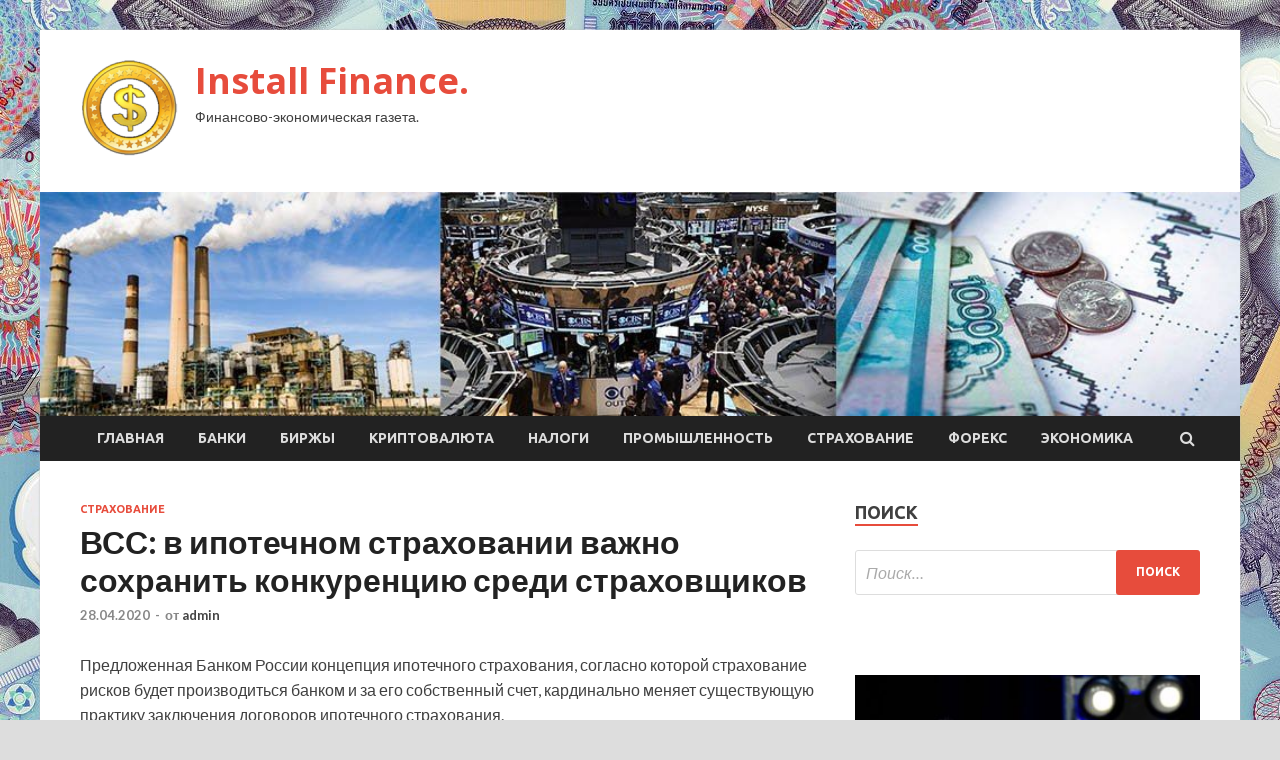

--- FILE ---
content_type: text/html; charset=UTF-8
request_url: http://installdisck.ru/straxovanie/vss-v-ipotechnom-strahovanii-vajno-sohranit-konkyrenciu-sredi-strahovshikov.html
body_size: 51078
content:
<!DOCTYPE html>
<html lang="ru-RU">
<head>
<meta charset="UTF-8">
<meta name="viewport" content="width=device-width, initial-scale=1">
<link rel="profile" href="http://gmpg.org/xfn/11">

<title>ВСС: в ипотечном страховании важно сохранить конкуренцию среди страховщиков &#8212; Install Finance.</title>
<meta name='robots' content='max-image-preview:large' />
	<style>img:is([sizes="auto" i], [sizes^="auto," i]) { contain-intrinsic-size: 3000px 1500px }</style>
	<link rel='dns-prefetch' href='//fonts.googleapis.com' />
<link rel='stylesheet' id='wp-block-library-css' href='http://installdisck.ru/wp-includes/css/dist/block-library/style.min.css' type='text/css' media='all' />
<style id='classic-theme-styles-inline-css' type='text/css'>
/*! This file is auto-generated */
.wp-block-button__link{color:#fff;background-color:#32373c;border-radius:9999px;box-shadow:none;text-decoration:none;padding:calc(.667em + 2px) calc(1.333em + 2px);font-size:1.125em}.wp-block-file__button{background:#32373c;color:#fff;text-decoration:none}
</style>
<style id='global-styles-inline-css' type='text/css'>
:root{--wp--preset--aspect-ratio--square: 1;--wp--preset--aspect-ratio--4-3: 4/3;--wp--preset--aspect-ratio--3-4: 3/4;--wp--preset--aspect-ratio--3-2: 3/2;--wp--preset--aspect-ratio--2-3: 2/3;--wp--preset--aspect-ratio--16-9: 16/9;--wp--preset--aspect-ratio--9-16: 9/16;--wp--preset--color--black: #000000;--wp--preset--color--cyan-bluish-gray: #abb8c3;--wp--preset--color--white: #ffffff;--wp--preset--color--pale-pink: #f78da7;--wp--preset--color--vivid-red: #cf2e2e;--wp--preset--color--luminous-vivid-orange: #ff6900;--wp--preset--color--luminous-vivid-amber: #fcb900;--wp--preset--color--light-green-cyan: #7bdcb5;--wp--preset--color--vivid-green-cyan: #00d084;--wp--preset--color--pale-cyan-blue: #8ed1fc;--wp--preset--color--vivid-cyan-blue: #0693e3;--wp--preset--color--vivid-purple: #9b51e0;--wp--preset--gradient--vivid-cyan-blue-to-vivid-purple: linear-gradient(135deg,rgba(6,147,227,1) 0%,rgb(155,81,224) 100%);--wp--preset--gradient--light-green-cyan-to-vivid-green-cyan: linear-gradient(135deg,rgb(122,220,180) 0%,rgb(0,208,130) 100%);--wp--preset--gradient--luminous-vivid-amber-to-luminous-vivid-orange: linear-gradient(135deg,rgba(252,185,0,1) 0%,rgba(255,105,0,1) 100%);--wp--preset--gradient--luminous-vivid-orange-to-vivid-red: linear-gradient(135deg,rgba(255,105,0,1) 0%,rgb(207,46,46) 100%);--wp--preset--gradient--very-light-gray-to-cyan-bluish-gray: linear-gradient(135deg,rgb(238,238,238) 0%,rgb(169,184,195) 100%);--wp--preset--gradient--cool-to-warm-spectrum: linear-gradient(135deg,rgb(74,234,220) 0%,rgb(151,120,209) 20%,rgb(207,42,186) 40%,rgb(238,44,130) 60%,rgb(251,105,98) 80%,rgb(254,248,76) 100%);--wp--preset--gradient--blush-light-purple: linear-gradient(135deg,rgb(255,206,236) 0%,rgb(152,150,240) 100%);--wp--preset--gradient--blush-bordeaux: linear-gradient(135deg,rgb(254,205,165) 0%,rgb(254,45,45) 50%,rgb(107,0,62) 100%);--wp--preset--gradient--luminous-dusk: linear-gradient(135deg,rgb(255,203,112) 0%,rgb(199,81,192) 50%,rgb(65,88,208) 100%);--wp--preset--gradient--pale-ocean: linear-gradient(135deg,rgb(255,245,203) 0%,rgb(182,227,212) 50%,rgb(51,167,181) 100%);--wp--preset--gradient--electric-grass: linear-gradient(135deg,rgb(202,248,128) 0%,rgb(113,206,126) 100%);--wp--preset--gradient--midnight: linear-gradient(135deg,rgb(2,3,129) 0%,rgb(40,116,252) 100%);--wp--preset--font-size--small: 13px;--wp--preset--font-size--medium: 20px;--wp--preset--font-size--large: 36px;--wp--preset--font-size--x-large: 42px;--wp--preset--spacing--20: 0.44rem;--wp--preset--spacing--30: 0.67rem;--wp--preset--spacing--40: 1rem;--wp--preset--spacing--50: 1.5rem;--wp--preset--spacing--60: 2.25rem;--wp--preset--spacing--70: 3.38rem;--wp--preset--spacing--80: 5.06rem;--wp--preset--shadow--natural: 6px 6px 9px rgba(0, 0, 0, 0.2);--wp--preset--shadow--deep: 12px 12px 50px rgba(0, 0, 0, 0.4);--wp--preset--shadow--sharp: 6px 6px 0px rgba(0, 0, 0, 0.2);--wp--preset--shadow--outlined: 6px 6px 0px -3px rgba(255, 255, 255, 1), 6px 6px rgba(0, 0, 0, 1);--wp--preset--shadow--crisp: 6px 6px 0px rgba(0, 0, 0, 1);}:where(.is-layout-flex){gap: 0.5em;}:where(.is-layout-grid){gap: 0.5em;}body .is-layout-flex{display: flex;}.is-layout-flex{flex-wrap: wrap;align-items: center;}.is-layout-flex > :is(*, div){margin: 0;}body .is-layout-grid{display: grid;}.is-layout-grid > :is(*, div){margin: 0;}:where(.wp-block-columns.is-layout-flex){gap: 2em;}:where(.wp-block-columns.is-layout-grid){gap: 2em;}:where(.wp-block-post-template.is-layout-flex){gap: 1.25em;}:where(.wp-block-post-template.is-layout-grid){gap: 1.25em;}.has-black-color{color: var(--wp--preset--color--black) !important;}.has-cyan-bluish-gray-color{color: var(--wp--preset--color--cyan-bluish-gray) !important;}.has-white-color{color: var(--wp--preset--color--white) !important;}.has-pale-pink-color{color: var(--wp--preset--color--pale-pink) !important;}.has-vivid-red-color{color: var(--wp--preset--color--vivid-red) !important;}.has-luminous-vivid-orange-color{color: var(--wp--preset--color--luminous-vivid-orange) !important;}.has-luminous-vivid-amber-color{color: var(--wp--preset--color--luminous-vivid-amber) !important;}.has-light-green-cyan-color{color: var(--wp--preset--color--light-green-cyan) !important;}.has-vivid-green-cyan-color{color: var(--wp--preset--color--vivid-green-cyan) !important;}.has-pale-cyan-blue-color{color: var(--wp--preset--color--pale-cyan-blue) !important;}.has-vivid-cyan-blue-color{color: var(--wp--preset--color--vivid-cyan-blue) !important;}.has-vivid-purple-color{color: var(--wp--preset--color--vivid-purple) !important;}.has-black-background-color{background-color: var(--wp--preset--color--black) !important;}.has-cyan-bluish-gray-background-color{background-color: var(--wp--preset--color--cyan-bluish-gray) !important;}.has-white-background-color{background-color: var(--wp--preset--color--white) !important;}.has-pale-pink-background-color{background-color: var(--wp--preset--color--pale-pink) !important;}.has-vivid-red-background-color{background-color: var(--wp--preset--color--vivid-red) !important;}.has-luminous-vivid-orange-background-color{background-color: var(--wp--preset--color--luminous-vivid-orange) !important;}.has-luminous-vivid-amber-background-color{background-color: var(--wp--preset--color--luminous-vivid-amber) !important;}.has-light-green-cyan-background-color{background-color: var(--wp--preset--color--light-green-cyan) !important;}.has-vivid-green-cyan-background-color{background-color: var(--wp--preset--color--vivid-green-cyan) !important;}.has-pale-cyan-blue-background-color{background-color: var(--wp--preset--color--pale-cyan-blue) !important;}.has-vivid-cyan-blue-background-color{background-color: var(--wp--preset--color--vivid-cyan-blue) !important;}.has-vivid-purple-background-color{background-color: var(--wp--preset--color--vivid-purple) !important;}.has-black-border-color{border-color: var(--wp--preset--color--black) !important;}.has-cyan-bluish-gray-border-color{border-color: var(--wp--preset--color--cyan-bluish-gray) !important;}.has-white-border-color{border-color: var(--wp--preset--color--white) !important;}.has-pale-pink-border-color{border-color: var(--wp--preset--color--pale-pink) !important;}.has-vivid-red-border-color{border-color: var(--wp--preset--color--vivid-red) !important;}.has-luminous-vivid-orange-border-color{border-color: var(--wp--preset--color--luminous-vivid-orange) !important;}.has-luminous-vivid-amber-border-color{border-color: var(--wp--preset--color--luminous-vivid-amber) !important;}.has-light-green-cyan-border-color{border-color: var(--wp--preset--color--light-green-cyan) !important;}.has-vivid-green-cyan-border-color{border-color: var(--wp--preset--color--vivid-green-cyan) !important;}.has-pale-cyan-blue-border-color{border-color: var(--wp--preset--color--pale-cyan-blue) !important;}.has-vivid-cyan-blue-border-color{border-color: var(--wp--preset--color--vivid-cyan-blue) !important;}.has-vivid-purple-border-color{border-color: var(--wp--preset--color--vivid-purple) !important;}.has-vivid-cyan-blue-to-vivid-purple-gradient-background{background: var(--wp--preset--gradient--vivid-cyan-blue-to-vivid-purple) !important;}.has-light-green-cyan-to-vivid-green-cyan-gradient-background{background: var(--wp--preset--gradient--light-green-cyan-to-vivid-green-cyan) !important;}.has-luminous-vivid-amber-to-luminous-vivid-orange-gradient-background{background: var(--wp--preset--gradient--luminous-vivid-amber-to-luminous-vivid-orange) !important;}.has-luminous-vivid-orange-to-vivid-red-gradient-background{background: var(--wp--preset--gradient--luminous-vivid-orange-to-vivid-red) !important;}.has-very-light-gray-to-cyan-bluish-gray-gradient-background{background: var(--wp--preset--gradient--very-light-gray-to-cyan-bluish-gray) !important;}.has-cool-to-warm-spectrum-gradient-background{background: var(--wp--preset--gradient--cool-to-warm-spectrum) !important;}.has-blush-light-purple-gradient-background{background: var(--wp--preset--gradient--blush-light-purple) !important;}.has-blush-bordeaux-gradient-background{background: var(--wp--preset--gradient--blush-bordeaux) !important;}.has-luminous-dusk-gradient-background{background: var(--wp--preset--gradient--luminous-dusk) !important;}.has-pale-ocean-gradient-background{background: var(--wp--preset--gradient--pale-ocean) !important;}.has-electric-grass-gradient-background{background: var(--wp--preset--gradient--electric-grass) !important;}.has-midnight-gradient-background{background: var(--wp--preset--gradient--midnight) !important;}.has-small-font-size{font-size: var(--wp--preset--font-size--small) !important;}.has-medium-font-size{font-size: var(--wp--preset--font-size--medium) !important;}.has-large-font-size{font-size: var(--wp--preset--font-size--large) !important;}.has-x-large-font-size{font-size: var(--wp--preset--font-size--x-large) !important;}
:where(.wp-block-post-template.is-layout-flex){gap: 1.25em;}:where(.wp-block-post-template.is-layout-grid){gap: 1.25em;}
:where(.wp-block-columns.is-layout-flex){gap: 2em;}:where(.wp-block-columns.is-layout-grid){gap: 2em;}
:root :where(.wp-block-pullquote){font-size: 1.5em;line-height: 1.6;}
</style>
<link rel='stylesheet' id='hitmag-style-css' href='http://installdisck.ru/wp-content/themes/hitmag/style.css' type='text/css' media='all' />
<link rel='stylesheet' id='jquery-flexslider-css' href='http://installdisck.ru/wp-content/themes/hitmag/css/flexslider.css' type='text/css' media='screen' />
<link rel='stylesheet' id='jquery-magnific-popup-css' href='http://installdisck.ru/wp-content/themes/hitmag/css/magnific-popup.css' type='text/css' media='all' />
<script type="text/javascript" src="http://installdisck.ru/wp-includes/js/jquery/jquery.min.js" id="jquery-core-js"></script>
<script type="text/javascript" src="http://installdisck.ru/wp-includes/js/jquery/jquery-migrate.min.js" id="jquery-migrate-js"></script>
<!--[if lt IE 9]>
<script type="text/javascript" src="http://installdisck.ru/wp-content/themes/hitmag/js/html5shiv.min.js" id="html5shiv-js"></script>
<![endif]-->
<script type="text/javascript" id="wp-disable-css-lazy-load-js-extra">
/* <![CDATA[ */
var WpDisableAsyncLinks = {"wp-disable-font-awesome":"http:\/\/installdisck.ru\/wp-content\/themes\/hitmag\/css\/font-awesome.min.css","wp-disable-google-fonts":"\/\/fonts.googleapis.com\/css?family=Ubuntu:400,500,700|Lato:400,700,400italic,700italic|Open%20Sans:400,400italic,700&subset=latin,latin-ext"};
/* ]]> */
</script>
<script type="text/javascript" src="http://installdisck.ru/wp-content/plugins/wp-disable/js/css-lazy-load.min.js" id="wp-disable-css-lazy-load-js"></script>
<link rel="canonical" href="http://installdisck.ru/straxovanie/vss-v-ipotechnom-strahovanii-vajno-sohranit-konkyrenciu-sredi-strahovshikov.html" />
<link rel="alternate" title="oEmbed (JSON)" type="application/json+oembed" href="http://installdisck.ru/wp-json/oembed/1.0/embed?url=http%3A%2F%2Finstalldisck.ru%2Fstraxovanie%2Fvss-v-ipotechnom-strahovanii-vajno-sohranit-konkyrenciu-sredi-strahovshikov.html" />
<link rel="alternate" title="oEmbed (XML)" type="text/xml+oembed" href="http://installdisck.ru/wp-json/oembed/1.0/embed?url=http%3A%2F%2Finstalldisck.ru%2Fstraxovanie%2Fvss-v-ipotechnom-strahovanii-vajno-sohranit-konkyrenciu-sredi-strahovshikov.html&#038;format=xml" />

<meta name="description" content="Предложенная Банком России концепция ипотечного страхования, согласно которой страхование рисков буд�">
<style type="text/css" id="custom-background-css">
body.custom-background { background-image: url("http://installdisck.ru/wp-content/uploads/2020/04/money.jpg"); background-position: left top; background-size: auto; background-repeat: repeat; background-attachment: scroll; }
</style>
	<link rel="icon" href="http://installdisck.ru/wp-content/uploads/2020/04/dengi-e1587274920744.png" sizes="32x32" />
<link rel="icon" href="http://installdisck.ru/wp-content/uploads/2020/04/dengi-e1587274920744.png" sizes="192x192" />
<link rel="apple-touch-icon" href="http://installdisck.ru/wp-content/uploads/2020/04/dengi-e1587274920744.png" />
<meta name="msapplication-TileImage" content="http://installdisck.ru/wp-content/uploads/2020/04/dengi-e1587274920744.png" />
</head>

<body class="wp-singular post-template-default single single-post postid-894 single-format-standard custom-background wp-custom-logo wp-theme-hitmag th-right-sidebar">

<div id="page" class="site hitmag-wrapper">
	<a class="skip-link screen-reader-text" href="#content">Перейти к содержимому</a>

	<header id="masthead" class="site-header" role="banner">
		
		
		<div class="header-main-area">
			<div class="hm-container">
			<div class="site-branding">
				<div class="site-branding-content">
					<div class="hm-logo">
						<a href="http://installdisck.ru/" class="custom-logo-link" rel="home"><img width="100" height="100" src="http://installdisck.ru/wp-content/uploads/2020/04/dengi-e1587274920744.png" class="custom-logo" alt="Install Finance." decoding="async" /></a>					</div><!-- .hm-logo -->

					<div class="hm-site-title">
													<p class="site-title"><a href="http://installdisck.ru/" rel="home">Install Finance.</a></p>
													<p class="site-description">Финансово-экономическая газета.</p>
											</div><!-- .hm-site-title -->
				</div><!-- .site-branding-content -->
			</div><!-- .site-branding -->

						</div><!-- .hm-container -->
		</div><!-- .header-main-area -->

		<div class="hm-header-image"><img src="http://installdisck.ru/wp-content/uploads/2020/04/instal_finance_croped.jpg" height="199" width="1067" alt="" /></div>
		<div class="hm-nav-container">
			<nav id="site-navigation" class="main-navigation" role="navigation">
				<div class="hm-container">
				<div class="menu-glavnoe-menyu-container"><ul id="primary-menu" class="menu"><li id="menu-item-16" class="menu-item menu-item-type-custom menu-item-object-custom menu-item-home menu-item-16"><a href="http://installdisck.ru/">Главная</a></li>
<li id="menu-item-94" class="menu-item menu-item-type-taxonomy menu-item-object-category menu-item-94"><a href="http://installdisck.ru/category/banki">Банки</a></li>
<li id="menu-item-90" class="menu-item menu-item-type-taxonomy menu-item-object-category menu-item-90"><a href="http://installdisck.ru/category/birzhy">Биржы</a></li>
<li id="menu-item-91" class="menu-item menu-item-type-taxonomy menu-item-object-category menu-item-91"><a href="http://installdisck.ru/category/kriptovalyuta">Криптовалюта</a></li>
<li id="menu-item-95" class="menu-item menu-item-type-taxonomy menu-item-object-category menu-item-95"><a href="http://installdisck.ru/category/nalogi">Налоги</a></li>
<li id="menu-item-97" class="menu-item menu-item-type-taxonomy menu-item-object-category menu-item-97"><a href="http://installdisck.ru/category/promyshlennost">Промышленность</a></li>
<li id="menu-item-96" class="menu-item menu-item-type-taxonomy menu-item-object-category current-post-ancestor current-menu-parent current-post-parent menu-item-96"><a href="http://installdisck.ru/category/straxovanie">Страхование</a></li>
<li id="menu-item-92" class="menu-item menu-item-type-taxonomy menu-item-object-category menu-item-92"><a href="http://installdisck.ru/category/foreks">Форекс</a></li>
<li id="menu-item-93" class="menu-item menu-item-type-taxonomy menu-item-object-category menu-item-93"><a href="http://installdisck.ru/category/ekonomika">Экономика</a></li>
</ul></div>
									<div class="hm-search-button-icon"></div>
					<div class="hm-search-box-container">
						<div class="hm-search-box">
							<form role="search" method="get" class="search-form" action="http://installdisck.ru/">
				<label>
					<span class="screen-reader-text">Найти:</span>
					<input type="search" class="search-field" placeholder="Поиск&hellip;" value="" name="s" />
				</label>
				<input type="submit" class="search-submit" value="Поиск" />
			</form>						</div><!-- th-search-box -->
					</div><!-- .th-search-box-container -->
								</div><!-- .hm-container -->
			</nav><!-- #site-navigation -->
			<a href="#" class="navbutton" id="main-nav-button">Главное меню</a>
			<div class="responsive-mainnav"></div>
		</div><!-- .hm-nav-container -->

		
	</header><!-- #masthead -->

	<div id="content" class="site-content">
		<div class="hm-container">

	<div id="primary" class="content-area">
		<main id="main" class="site-main" role="main">

		
<article id="post-894" class="hitmag-single post-894 post type-post status-publish format-standard hentry category-straxovanie">
	<header class="entry-header">
		<div class="cat-links"><a href="http://installdisck.ru/category/straxovanie" rel="category tag">Страхование</a></div><h1 class="entry-title">ВСС: в ипотечном страховании важно сохранить конкуренцию среди страховщиков</h1>		<div class="entry-meta">
			<span class="posted-on"><a href="http://installdisck.ru/straxovanie/vss-v-ipotechnom-strahovanii-vajno-sohranit-konkyrenciu-sredi-strahovshikov.html" rel="bookmark"><time class="entry-date published updated" datetime="2020-04-28T17:00:04+03:00">28.04.2020</time></a></span><span class="meta-sep"> - </span><span class="byline"> от <span class="author vcard"><a class="url fn n" href="http://installdisck.ru/author/admin">admin</a></span></span>		</div><!-- .entry-meta -->
		
	</header><!-- .entry-header -->
	
	

	<div class="entry-content">
		<p>Предложенная Банком России концепция ипотечного страхования, согласно которой страхование рисков будет производиться банком и за его собственный счет, кардинально меняет существующую практику заключения договоров ипотечного страхования.<span id="more-894"></span></p>
<p>                    Необходимо провести анализ последствий её внедрения, уверен вице-президент Всероссийского союза страховщиков (ВСС) Виктор Дубровин, сообщила пресс-служба союза. </p>
<p>«Существующая практика заключения договоров ипотечного страхования не является идеальной и нуждается в изменении. Однако последствия серьезных изменений должны быть всесторонне исследованы и взвешены до того, как они будут запущены», — считает он. <br />
Виктор Дубровин подчеркнул, что предложенная концепция создает дополнительные расходы для кредитной организации. В результате, с одной стороны, банк их так или иначе переложит на клиента, а с другой — минимизирует эти расходы, создав абсолютно минимальный продукт, который будет лишь формально закрывать возможные риски. </p>
<p>«Для дальнейшего обсуждения концепции необходимо обратить внимание на два важных момента. Первое — необходимо дать заемщику возможность влиять на выбор страхового продукта, покрываемые им риски, удобство взаимодействия для него с конкретной страховой компании и т.п. Второе — крайне важно сохранить возможность конкуренции за клиента среди страховщиков (причем конкуренции не только по цене продукта). Сейчас такая конкуренция существует и заставляет страховщиков улучшать свои кредитные продукты», — сказал Виктор Дубровин. </p>
<p>Банк России опубликовал концепцию ипотечного страхования, согласно которой договор страхования рисков, возникающих по ипотеке, будет заключать сам банк за свой счет, 27 апреля. </p>
<p>По мнению регулятора, такой подход позволит снизить издержки на заключение договоров ипотечного страхования. «Банк-кредитор, будучи более сильной стороной в переговорах со страховщиком, чем гражданин, сможет получить более выгодные условия и снизить расходы на страхование, в том числе за счет эффекта масштаба. А страхование за счет банка приведет к большей прозрачности условий сделки для граждан: не будет расходов и комиссий по страхованию, не заложенных в полную стоимость кредита», — говорится в сообщении ЦБ.</p>
<p>Источник: <a href="http://www.asn-news.ru/news/73393">asn-news.ru</a> </p>
	</div><!-- .entry-content -->

	<footer class="entry-footer">
			</footer><!-- .entry-footer -->
</article><!-- #post-## -->

    <div class="hm-related-posts">
    
    <div class="wt-container">
        <h4 class="widget-title">Похожие записи</h4>
    </div>

    <div class="hmrp-container">

        
                <div class="hm-rel-post">
                    <a href="http://installdisck.ru/straxovanie/sovet-direktorov-ingosstraha-rekomendoval-ne-vyplachivat-dividendy.html" rel="bookmark" title="Совет директоров «Ингосстраха» рекомендовал не выплачивать дивиденды">
                                            </a>
                    <h3 class="post-title">
                        <a href="http://installdisck.ru/straxovanie/sovet-direktorov-ingosstraha-rekomendoval-ne-vyplachivat-dividendy.html" rel="bookmark" title="Совет директоров «Ингосстраха» рекомендовал не выплачивать дивиденды">
                            Совет директоров «Ингосстраха» рекомендовал не выплачивать дивиденды                        </a>
                    </h3>
                    <p class="hms-meta"><time class="entry-date published updated" datetime="2020-05-01T09:00:05+03:00">01.05.2020</time></p>
                </div>
            
            
                <div class="hm-rel-post">
                    <a href="http://installdisck.ru/straxovanie/rosgosstrah-prinimaet-zaiavleniia-ot-jitelei-bashkirii-che-imyshestvo-postradalo-ot-nepogody.html" rel="bookmark" title="«Росгосстрах» принимает заявления от жителей Башкирии, чьё имущество пострадало от непогоды ">
                                            </a>
                    <h3 class="post-title">
                        <a href="http://installdisck.ru/straxovanie/rosgosstrah-prinimaet-zaiavleniia-ot-jitelei-bashkirii-che-imyshestvo-postradalo-ot-nepogody.html" rel="bookmark" title="«Росгосстрах» принимает заявления от жителей Башкирии, чьё имущество пострадало от непогоды ">
                            «Росгосстрах» принимает заявления от жителей Башкирии, чьё имущество пострадало от непогоды                         </a>
                    </h3>
                    <p class="hms-meta"><time class="entry-date published updated" datetime="2020-05-01T09:00:04+03:00">01.05.2020</time></p>
                </div>
            
            
                <div class="hm-rel-post">
                    <a href="http://installdisck.ru/straxovanie/cb-raziasnil-ysloviia-raboty-strahovshikov-v-period-do-11-maia-2020-g.html" rel="bookmark" title="ЦБ разъяснил условия работы страховщиков в период до 11 мая 2020 г.">
                                            </a>
                    <h3 class="post-title">
                        <a href="http://installdisck.ru/straxovanie/cb-raziasnil-ysloviia-raboty-strahovshikov-v-period-do-11-maia-2020-g.html" rel="bookmark" title="ЦБ разъяснил условия работы страховщиков в период до 11 мая 2020 г.">
                            ЦБ разъяснил условия работы страховщиков в период до 11 мая 2020 г.                        </a>
                    </h3>
                    <p class="hms-meta"><time class="entry-date published updated" datetime="2020-05-01T01:00:19+03:00">01.05.2020</time></p>
                </div>
            
            
    </div>
    </div>

    
	<nav class="navigation post-navigation" aria-label="Записи">
		<h2 class="screen-reader-text">Навигация по записям</h2>
		<div class="nav-links"><div class="nav-previous"><a href="http://installdisck.ru/straxovanie/nikolai-kalinin-naznachen-direktorom-po-riskam-sk-sberbank-strahovanie-jizni.html" rel="prev"><span class="meta-nav" aria-hidden="true">Предыдущая статья</span> <span class="post-title">Николай Калинин назначен директором по рискам СК «Сбербанк страхование жизни»</span></a></div><div class="nav-next"><a href="http://installdisck.ru/kriptovalyuta/razrabotchiki-zapystili-pervyi-myltiklientskii-testnet-ethereum-2-0.html" rel="next"><span class="meta-nav" aria-hidden="true">Следующая статья</span> <span class="post-title">Разработчики запустили первый мультиклиентский тестнет Ethereum 2.0</span></a></div></div>
	</nav><div class="hm-authorbox">

    <div class="hm-author-img">
        <img alt='' src='https://secure.gravatar.com/avatar/5fdb85cac86e45de2473cae2fb150b8501f466c267d3d07ed0727a97153d5b64?s=100&#038;d=mm&#038;r=g' srcset='https://secure.gravatar.com/avatar/5fdb85cac86e45de2473cae2fb150b8501f466c267d3d07ed0727a97153d5b64?s=200&#038;d=mm&#038;r=g 2x' class='avatar avatar-100 photo' height='100' width='100' decoding='async'/>    </div>

    <div class="hm-author-content">
        <h4 class="author-name">О admin</h4>
        <p class="author-description"></p>
        <a class="author-posts-link" href="http://installdisck.ru/author/admin" title="admin">
            Посмотреть все записи автора admin &rarr;        </a>
    </div>

</div>
		</main><!-- #main -->
	</div><!-- #primary -->



<aside id="secondary" class="widget-area" role="complementary">
	<section id="search-3" class="widget widget_search"><h4 class="widget-title">Поиск</h4><form role="search" method="get" class="search-form" action="http://installdisck.ru/">
				<label>
					<span class="screen-reader-text">Найти:</span>
					<input type="search" class="search-field" placeholder="Поиск&hellip;" value="" name="s" />
				</label>
				<input type="submit" class="search-submit" value="Поиск" />
			</form></section><section id="execphp-2" class="widget widget_execphp">			<div class="execphpwidget"></div>
		</section><section id="hitmag_dual_category_posts-2" class="widget widget_hitmag_dual_category_posts">		<!-- Category 1 -->
		<div class="hm-dualc-left">
			
                                                                    
                        <div class="hmbd-post">
                                                            <a href="http://installdisck.ru/ekonomika/ilon-mask-priznal-ceny-akcii-tesla-slishkom-vysokimi.html" title="Илон Маск признал цены акций Tesla слишком высокими"><img width="348" height="215" src="http://installdisck.ru/wp-content/uploads/2020/05/61f90fcdfe1ac58273e9c81e1382e308-348x215.jpg" class="attachment-hitmag-grid size-hitmag-grid wp-post-image" alt="" decoding="async" loading="lazy" /></a>
                            
                            <div class="cat-links"><a href="http://installdisck.ru/category/ekonomika" rel="category tag">Экономика</a></div>
                            <h3 class="hmb-entry-title"><a href="http://installdisck.ru/ekonomika/ilon-mask-priznal-ceny-akcii-tesla-slishkom-vysokimi.html" rel="bookmark">Илон Маск признал цены акций Tesla слишком высокими</a></h3>						

                            <div class="hmb-entry-meta">
                                <span class="posted-on"><a href="http://installdisck.ru/ekonomika/ilon-mask-priznal-ceny-akcii-tesla-slishkom-vysokimi.html" rel="bookmark"><time class="entry-date published updated" datetime="2020-05-02T12:00:12+03:00">02.05.2020</time></a></span><span class="meta-sep"> - </span><span class="byline"> от <span class="author vcard"><a class="url fn n" href="http://installdisck.ru/author/admin">admin</a></span></span>                            </div><!-- .entry-meta -->

                            <div class="hmb-entry-summary"><p>Susan Walsh/AP Глава SpaceX и бизнесмен Илон Маск признался подписчикам в Twitter, что акции его компании Tesla являются слишком дорогими. «Цена акций Tesla слишком высока&raquo;, &mdash; написал Маск. Сразу после &hellip; </p>
</div>
                        </div><!-- .hmbd-post -->

                                                                                                    <div class="hms-post">
                                                            <div class="hms-thumb">
                                    <a href="http://installdisck.ru/ekonomika/rt-evrokomissiia-vydelit-do-e1-mln-na-razvitie-nacbanka-beloryssii.html" rel="bookmark" title="RT: Еврокомиссия выделит до €1 млн на развитие Нацбанка Белоруссии">	
                                        <img width="135" height="93" src="http://installdisck.ru/wp-content/uploads/2020/05/e96a92e3baa24fb4557873bef5c01827-135x93.jpg" class="attachment-hitmag-thumbnail size-hitmag-thumbnail wp-post-image" alt="" decoding="async" loading="lazy" />                                    </a>
                                </div>
                                                        <div class="hms-details">
                                <h3 class="hms-title"><a href="http://installdisck.ru/ekonomika/rt-evrokomissiia-vydelit-do-e1-mln-na-razvitie-nacbanka-beloryssii.html" rel="bookmark">RT: Еврокомиссия выделит до €1 млн на развитие Нацбанка Белоруссии</a></h3>                                <p class="hms-meta"><time class="entry-date published updated" datetime="2020-05-02T12:00:11+03:00">02.05.2020</time></p>
                            </div>
                        </div>
                                                                                                    <div class="hms-post">
                                                            <div class="hms-thumb">
                                    <a href="http://installdisck.ru/ekonomika/sobianin-vse-sredstva-ot-shtrafov-v-moskve-napraviat-na-borby-s-covid.html" rel="bookmark" title="Собянин: все средства от штрафов в Москве направят на борьбу с COVID">	
                                        <img width="135" height="93" src="http://installdisck.ru/wp-content/uploads/2020/05/1dfd44a865aff59bf2f65c8e4d47afc3-135x93.jpg" class="attachment-hitmag-thumbnail size-hitmag-thumbnail wp-post-image" alt="" decoding="async" loading="lazy" />                                    </a>
                                </div>
                                                        <div class="hms-details">
                                <h3 class="hms-title"><a href="http://installdisck.ru/ekonomika/sobianin-vse-sredstva-ot-shtrafov-v-moskve-napraviat-na-borby-s-covid.html" rel="bookmark">Собянин: все средства от штрафов в Москве направят на борьбу с COVID</a></h3>                                <p class="hms-meta"><time class="entry-date published updated" datetime="2020-05-02T12:00:09+03:00">02.05.2020</time></p>
                            </div>
                        </div>
                                                                                                    <div class="hms-post">
                                                            <div class="hms-thumb">
                                    <a href="http://installdisck.ru/ekonomika/vlasti-ssha-vydeliat-12-mlrd-na-pomosh-bolnicam.html" rel="bookmark" title="Власти США выделят $12 млрд на помощь больницам">	
                                        <img width="135" height="93" src="http://installdisck.ru/wp-content/uploads/2020/05/7bb449ecaffd26e4ccce32dc2c7fcd01-135x93.jpg" class="attachment-hitmag-thumbnail size-hitmag-thumbnail wp-post-image" alt="" decoding="async" loading="lazy" />                                    </a>
                                </div>
                                                        <div class="hms-details">
                                <h3 class="hms-title"><a href="http://installdisck.ru/ekonomika/vlasti-ssha-vydeliat-12-mlrd-na-pomosh-bolnicam.html" rel="bookmark">Власти США выделят $12 млрд на помощь больницам</a></h3>                                <p class="hms-meta"><time class="entry-date published updated" datetime="2020-05-02T04:00:08+03:00">02.05.2020</time></p>
                            </div>
                        </div>
                                                                                                    <div class="hms-post">
                                                            <div class="hms-thumb">
                                    <a href="http://installdisck.ru/ekonomika/sposobnoe-dostroit-severnyi-potok-2-sydno-priblizilos-k-mesty-ykladki.html" rel="bookmark" title="Способное достроить «Северный поток — 2» судно приблизилось к месту укладки">	
                                        <img width="135" height="93" src="http://installdisck.ru/wp-content/uploads/2020/05/3def77d81832d05918039d268292ad94-135x93.jpg" class="attachment-hitmag-thumbnail size-hitmag-thumbnail wp-post-image" alt="" decoding="async" loading="lazy" />                                    </a>
                                </div>
                                                        <div class="hms-details">
                                <h3 class="hms-title"><a href="http://installdisck.ru/ekonomika/sposobnoe-dostroit-severnyi-potok-2-sydno-priblizilos-k-mesty-ykladki.html" rel="bookmark">Способное достроить «Северный поток — 2» судно приблизилось к месту укладки</a></h3>                                <p class="hms-meta"><time class="entry-date published updated" datetime="2020-05-02T04:00:06+03:00">02.05.2020</time></p>
                            </div>
                        </div>
                                                                                                    <div class="hms-post">
                                                            <div class="hms-thumb">
                                    <a href="http://installdisck.ru/ekonomika/oon-prizyvaet-sobrat-pochti-70-mln-dlia-borby-s-covid-19-na-ykraine.html" rel="bookmark" title="ООН призывает собрать почти $70 млн для борьбы с COVID-19 на Украине">	
                                        <img width="135" height="93" src="http://installdisck.ru/wp-content/uploads/2020/05/c3d38bd1142b8531c5100955163fa920-135x93.jpg" class="attachment-hitmag-thumbnail size-hitmag-thumbnail wp-post-image" alt="" decoding="async" loading="lazy" />                                    </a>
                                </div>
                                                        <div class="hms-details">
                                <h3 class="hms-title"><a href="http://installdisck.ru/ekonomika/oon-prizyvaet-sobrat-pochti-70-mln-dlia-borby-s-covid-19-na-ykraine.html" rel="bookmark">ООН призывает собрать почти $70 млн для борьбы с COVID-19 на Украине</a></h3>                                <p class="hms-meta"><time class="entry-date published updated" datetime="2020-05-02T04:00:05+03:00">02.05.2020</time></p>
                            </div>
                        </div>
                                                                                    
		</div><!-- .hm-dualc-left -->


		<!-- Category 2 -->

		<div class="hm-dualc-right">
			
							
                            
                    <div class="hmbd-post">
                        
                        <div class="cat-links"><a href="http://installdisck.ru/category/straxovanie" rel="category tag">Страхование</a></div>
                        <h3 class="hmb-entry-title"><a href="http://installdisck.ru/straxovanie/sovet-direktorov-ingosstraha-rekomendoval-ne-vyplachivat-dividendy.html" rel="bookmark">Совет директоров «Ингосстраха» рекомендовал не выплачивать дивиденды</a></h3>						
                        
                        <div class="hmb-entry-meta">
                                <span class="posted-on"><a href="http://installdisck.ru/straxovanie/sovet-direktorov-ingosstraha-rekomendoval-ne-vyplachivat-dividendy.html" rel="bookmark"><time class="entry-date published updated" datetime="2020-05-01T09:00:05+03:00">01.05.2020</time></a></span><span class="meta-sep"> - </span><span class="byline"> от <span class="author vcard"><a class="url fn n" href="http://installdisck.ru/author/admin">admin</a></span></span>                        </div><!-- .entry-meta -->
                        <div class="hmb-entry-summary"><p>Совет директоров страховщика рекомендовал акционерам «Ингосстраха» оставить чистую прибыль за 2019 г. в размере 6,2 млрд р. в распоряжении компании, дивиденды на акции по итогам 2019 г. не выплачивать.</p>
</div>
                    </div><!-- .hmdb-post -->
                    
                                                                    
                    <div class="hms-post">
                                                <div class="hms-details">
                            <h3 class="hms-title"><a href="http://installdisck.ru/straxovanie/rosgosstrah-prinimaet-zaiavleniia-ot-jitelei-bashkirii-che-imyshestvo-postradalo-ot-nepogody.html" rel="bookmark">«Росгосстрах» принимает заявления от жителей Башкирии, чьё имущество пострадало от непогоды </a></h3>                            <p class="hms-meta"><time class="entry-date published updated" datetime="2020-05-01T09:00:04+03:00">01.05.2020</time></p>
                        </div>
                    </div>

                                                                    
                    <div class="hms-post">
                                                <div class="hms-details">
                            <h3 class="hms-title"><a href="http://installdisck.ru/straxovanie/cb-raziasnil-ysloviia-raboty-strahovshikov-v-period-do-11-maia-2020-g.html" rel="bookmark">ЦБ разъяснил условия работы страховщиков в период до 11 мая 2020 г.</a></h3>                            <p class="hms-meta"><time class="entry-date published updated" datetime="2020-05-01T01:00:19+03:00">01.05.2020</time></p>
                        </div>
                    </div>

                                                                    
                    <div class="hms-post">
                                                <div class="hms-details">
                            <h3 class="hms-title"><a href="http://installdisck.ru/straxovanie/asv-priznalo-ytrachennymi-29-tys-blankov-osago-strahovoi-gryppy-asko.html" rel="bookmark">АСВ признало утраченными 2,9 тыс. бланков ОСАГО «Страховой группы АСКО»</a></h3>                            <p class="hms-meta"><time class="entry-date published updated" datetime="2020-05-01T01:00:18+03:00">01.05.2020</time></p>
                        </div>
                    </div>

                                                                    
                    <div class="hms-post">
                                                <div class="hms-details">
                            <h3 class="hms-title"><a href="http://installdisck.ru/straxovanie/maks-zastrahoval-perevozimyu-iz-kitaia-partiu-zashitnyh-kostumov-dlia-medikov-moskvy-i-podmoskovia-na-3-mln.html" rel="bookmark">«МАКС» застраховал перевозимую из Китая партию защитных костюмов для медиков Москвы и Подмосковья на $3 млн</a></h3>                            <p class="hms-meta"><time class="entry-date published updated" datetime="2020-05-01T01:00:18+03:00">01.05.2020</time></p>
                        </div>
                    </div>

                                                                    
                    <div class="hms-post">
                                                <div class="hms-details">
                            <h3 class="hms-title"><a href="http://installdisck.ru/straxovanie/nsa-predlojil-minprirody-vernytsia-k-obsyjdeniu-vozmojnosti-vnedreniia-strahovaniia-lesov.html" rel="bookmark">НСА предложил Минприроды вернуться к обсуждению возможности внедрения страхования лесов</a></h3>                            <p class="hms-meta"><time class="entry-date published updated" datetime="2020-04-30T17:00:05+03:00">30.04.2020</time></p>
                        </div>
                    </div>

                                                                                
		</div><!--.hm-dualc-right-->


</section>
		<section id="recent-posts-3" class="widget widget_recent_entries">
		<h4 class="widget-title">Последние записи</h4>
		<ul>
											<li>
					<a href="http://installdisck.ru/banki/ekspert-ra-podtverdilo-reiting-moskovskomy-kreditnomy-banky-na-yrovne-rua.html">«Эксперт РА» подтвердило рейтинг Московскому Кредитному Банку на уровне «ruA»</a>
									</li>
											<li>
					<a href="http://installdisck.ru/banki/analitiki-sprognozirovali-poteru-bankami-do-21-trln-ryblei-kapitala-v-tekyshem-gody.html">Аналитики спрогнозировали потерю банками до 2,1 трлн рублей капитала в текущем году</a>
									</li>
											<li>
					<a href="http://installdisck.ru/banki/centrobank-ne-vidit-neobhodimosti-rasshiriat-dostyp-mvd-k-bankovskoi-taine.html">Центробанк не видит необходимости расширять доступ МВД к банковской тайне</a>
									</li>
											<li>
					<a href="http://installdisck.ru/ekonomika/ilon-mask-priznal-ceny-akcii-tesla-slishkom-vysokimi.html">Илон Маск признал цены акций Tesla слишком высокими</a>
									</li>
											<li>
					<a href="http://installdisck.ru/ekonomika/rt-evrokomissiia-vydelit-do-e1-mln-na-razvitie-nacbanka-beloryssii.html">RT: Еврокомиссия выделит до €1 млн на развитие Нацбанка Белоруссии</a>
									</li>
					</ul>

		</section></aside><!-- #secondary -->	</div><!-- .hm-container -->
	</div><!-- #content -->

	<footer id="colophon" class="site-footer" role="contentinfo">
		<div class="hm-container">
			<div class="footer-widget-area">
				<div class="footer-sidebar" role="complementary">
					<aside id="custom_html-2" class="widget_text widget widget_custom_html"><div class="textwidget custom-html-widget"><noindex>
При цитировании ссылка на источник обязательна
</noindex></div></aside>				</div><!-- .footer-sidebar -->
		
				<div class="footer-sidebar" role="complementary">
					<aside id="custom_html-3" class="widget_text widget widget_custom_html"><div class="textwidget custom-html-widget"><noindex>
<!--LiveInternet counter--><script type="text/javascript">
document.write('<a href="//www.liveinternet.ru/click" '+
'target="_blank"><img src="//counter.yadro.ru/hit?t28.6;r'+
escape(document.referrer)+((typeof(screen)=='undefined')?'':
';s'+screen.width+'*'+screen.height+'*'+(screen.colorDepth?
screen.colorDepth:screen.pixelDepth))+';u'+escape(document.URL)+
';h'+escape(document.title.substring(0,150))+';'+Math.random()+
'" alt="" title="LiveInternet: показано количество просмотров и'+
' посетителей" '+
'border="0" width="88" height="120"><\/a>')
</script><!--/LiveInternet-->
</noindex></div></aside>				</div><!-- .footer-sidebar -->		

				<div class="footer-sidebar" role="complementary">
					<aside id="custom_html-4" class="widget_text widget widget_custom_html"><div class="textwidget custom-html-widget"><noindex>
Все материалы на данном сайте взяты из открытых источников и предоставляются исключительно в ознакомительных целях. Права на материалы принадлежат их владельцам. Администрация сайта ответственности за содержание материала не несет. Если Вы обнаружили на нашем сайте материалы, которые нарушают авторские права, принадлежащие Вам, Вашей компании или организации, пожалуйста, сообщите нам.
</noindex></div></aside>				</div><!-- .footer-sidebar -->			
			</div><!-- .footer-widget-area -->
		</div><!-- .hm-container -->

		<div class="site-info">
			<div class="hm-container">
				<div class="site-info-owner">
					Авторские права &#169; 2025 <a href="http://installdisck.ru/" title="Install Finance." >Install Finance.</a>.				</div>			
				<div class="site-info-designer">
					
					<span class="sep">  </span>
					
					<span class="sep">  </span>
					
				</div>
			</div><!-- .hm-container -->
		</div><!-- .site-info -->
	</footer><!-- #colophon -->
</div><!-- #page -->


<script type="text/javascript">
<!--
var _acic={dataProvider:10};(function(){var e=document.createElement("script");e.type="text/javascript";e.async=true;e.src="https://www.acint.net/aci.js";var t=document.getElementsByTagName("script")[0];t.parentNode.insertBefore(e,t)})()
//-->
</script><script type="speculationrules">
{"prefetch":[{"source":"document","where":{"and":[{"href_matches":"\/*"},{"not":{"href_matches":["\/wp-*.php","\/wp-admin\/*","\/wp-content\/uploads\/*","\/wp-content\/*","\/wp-content\/plugins\/*","\/wp-content\/themes\/hitmag\/*","\/*\\?(.+)"]}},{"not":{"selector_matches":"a[rel~=\"nofollow\"]"}},{"not":{"selector_matches":".no-prefetch, .no-prefetch a"}}]},"eagerness":"conservative"}]}
</script>
<script type="text/javascript" src="http://installdisck.ru/wp-content/themes/hitmag/js/navigation.js" id="hitmag-navigation-js"></script>
<script type="text/javascript" src="http://installdisck.ru/wp-content/themes/hitmag/js/skip-link-focus-fix.js" id="hitmag-skip-link-focus-fix-js"></script>
<script type="text/javascript" src="http://installdisck.ru/wp-content/themes/hitmag/js/jquery.flexslider-min.js" id="jquery-flexslider-js"></script>
<script type="text/javascript" src="http://installdisck.ru/wp-content/themes/hitmag/js/scripts.js" id="hitmag-scripts-js"></script>
<script type="text/javascript" src="http://installdisck.ru/wp-content/themes/hitmag/js/jquery.magnific-popup.min.js" id="jquery-magnific-popup-js"></script>
</body>
</html>